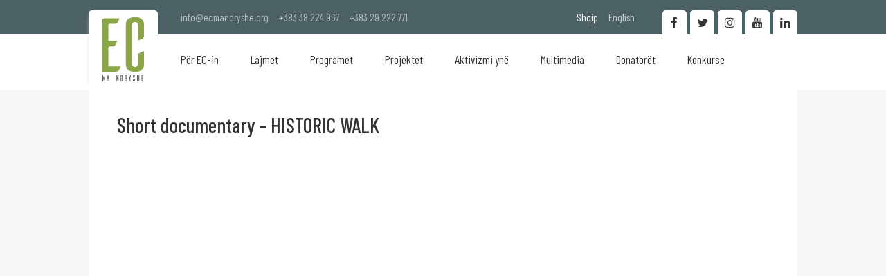

--- FILE ---
content_type: text/html; charset=UTF-8
request_url: https://ecmandryshe.org/sq/video/short-documentary-historic-walk
body_size: 5666
content:
<!DOCTYPE html>
<html>
<head>
    <title>Short documentary - HISTORIC WALK - Video - EC Ma Ndryshe</title>
  <meta charset="UTF-8">
  <meta name="viewport" content="width=device-width, initial-scale=1, user-scalable=1">
  <meta name="description" content="">
  <meta name="keywords" content="">
  <meta name="author" content="EC Ma Ndryshe">
  <meta property="og:title" content="Short documentary - HISTORIC WALK">
  <meta property="og:description" content="">
  <meta property="og:image" content="https://ecmandryshe.org/repository/images/social/FiEUphDG5A4.jpg">
  <meta property="og:site_name" content="EC Ma Ndryshe">
  <meta property="og:site_url" content="https://ecmandryshe.org/sq/video/short-documentary-historic-walk">
  <meta property="og:url" content="https://ecmandryshe.org/sq/video/short-documentary-historic-walk">
  <meta property="og:type" content="">
  <meta property="og:locale" content="sq">
  <meta property="og:author" content="EC Ma Ndryshe">
  <meta property="og:section" content="Video">
  <meta name="twitter:card" content="summary_large_image">
  <meta name="twitter:site" content="EC Ma Ndryshe">
  <meta name="twitter:title" content="Short documentary - HISTORIC WALK">
  <meta name="twitter:description" content="">
  <meta name="twitter:creator" content="EC Ma Ndryshe">
  <meta name="twitter:image:src" content="https://ecmandryshe.org/repository/images/social/FiEUphDG5A4.jpg">
  <meta name="twitter:image:alt" content="Short documentary - HISTORIC WALK">
  <meta name="twitter:domain" content="https://ecmandryshe.org/">
  <link rel="apple-touch-icon" sizes="57x57" href="https://ecmandryshe.org/repository/favicon/apple-icon-57x57.png">
  <link rel="apple-touch-icon" sizes="60x60" href="https://ecmandryshe.org/repository/favicon/apple-icon-60x60.png">
  <link rel="apple-touch-icon" sizes="72x72" href="https://ecmandryshe.org/repository/favicon/apple-icon-72x72.png">
  <link rel="apple-touch-icon" sizes="76x76" href="https://ecmandryshe.org/repository/favicon/apple-icon-76x76.png">
  <link rel="apple-touch-icon" sizes="114x114" href="https://ecmandryshe.org/repository/favicon/apple-icon-114x114.png">
  <link rel="apple-touch-icon" sizes="120x120" href="https://ecmandryshe.org/repository/favicon/apple-icon-120x120.png">
  <link rel="apple-touch-icon" sizes="144x144" href="https://ecmandryshe.org/repository/favicon/apple-icon-144x144.png">
  <link rel="apple-touch-icon" sizes="152x152" href="https://ecmandryshe.org/repository/favicon/apple-icon-152x152.png">
  <link rel="apple-touch-icon" sizes="180x180" href="https://ecmandryshe.org/repository/favicon/apple-icon-180x180.png">
  <link rel="icon" type="image/png" sizes="192x192"  href="https://ecmandryshe.org/repository/favicon/android-icon-192x192.png">
  <link rel="icon" type="image/png" sizes="32x32" href="https://ecmandryshe.org/repository/favicon/favicon-32x32.png">
  <link rel="icon" type="image/png" sizes="96x96" href="https://ecmandryshe.org/repository/favicon/favicon-96x96.png">
  <link rel="icon" type="image/png" sizes="16x16" href="https://ecmandryshe.org/repository/favicon/favicon-16x16.png">
  <meta name="msapplication-TileColor" content="#ffffff">
  <meta name="msapplication-TileImage" content="/ms-icon-144x144.png">
  <meta name="theme-color" content="#ffffff">
  <meta name="robots" content="All">

  <link rel="preconnect" href="https://fonts.gstatic.com">
  <script src="/cdn-cgi/scripts/7d0fa10a/cloudflare-static/rocket-loader.min.js" data-cf-settings="c21f548fcb4e2d63bf734613-|49"></script><link rel="preload" href="https://ecmandryshe.org/resources/misc/bootstrap/css/bootstrap-dialog.min.css" as="style" onload="this.onload=null;this.rel='stylesheet'">
  <script src="/cdn-cgi/scripts/7d0fa10a/cloudflare-static/rocket-loader.min.js" data-cf-settings="c21f548fcb4e2d63bf734613-|49"></script><link rel="preload" href="https://ecmandryshe.org/resources/misc/fancybox/jquery.fancybox.min.css" as="style" onload="this.onload=null;this.rel='stylesheet'">
  <link rel="preload" href="https://code.jquery.com/jquery-3.5.1.min.js" as="script">

  <link href="https://fonts.googleapis.com/css2?family=Barlow+Condensed:wght@400;500;600;700&family=Old+Standard+TT:wght@400;700&family=PT+Sans+Narrow:wght@400;700&family=Saira+Condensed:wght@300;400;500;600;700&display=swap" rel="stylesheet">

  <link href="https://fonts.googleapis.com/icon?family=Material+Icons" rel="stylesheet">


  <link rel="stylesheet" href="https://maxcdn.bootstrapcdn.com/bootstrap/3.3.7/css/bootstrap.min.css" integrity="sha384-BVYiiSIFeK1dGmJRAkycuHAHRg32OmUcww7on3RYdg4Va+PmSTsz/K68vbdEjh4u" crossorigin="anonymous">
  <link rel="stylesheet" href="https://ecmandryshe.org/resources/misc/bootstrap/css/bootstrap-dialog.min.css" type="text/css" title="standard" />

  <link href="https://ecmandryshe.org/resources/misc/fontawesome/css/font-awesome.min.css"  rel="stylesheet">

  <link rel="stylesheet" href="https://ecmandryshe.org/resources/misc/fancybox/jquery.fancybox.min.css" />
    <link rel="stylesheet" href="https://ecmandryshe.org/public/assets/css/style.css?1674145461" type="text/css" title="standard" />
  <script src="https://code.jquery.com/jquery-3.5.1.min.js" integrity="sha256-9/aliU8dGd2tb6OSsuzixeV4y/faTqgFtohetphbbj0=" crossorigin="anonymous" type="c21f548fcb4e2d63bf734613-text/javascript"></script>

  <script src="https://maxcdn.bootstrapcdn.com/bootstrap/3.3.7/js/bootstrap.min.js" defer="defer" integrity="sha384-Tc5IQib027qvyjSMfHjOMaLkfuWVxZxUPnCJA7l2mCWNIpG9mGCD8wGNIcPD7Txa" crossorigin="anonymous" type="c21f548fcb4e2d63bf734613-text/javascript"></script>

  <script src="https://ecmandryshe.org/resources/misc/fancybox/jquery.fancybox.min.js" type="c21f548fcb4e2d63bf734613-text/javascript"></script>
  <script type="c21f548fcb4e2d63bf734613-text/javascript" src="https://ecmandryshe.org/public/assets/js/main.js?1620301994"></script>
</head>
    <script type="c21f548fcb4e2d63bf734613-text/javascript" src="https://platform-api.sharethis.com/js/sharethis.js#property=5ea9412257636b0012b2dbd0&product=inline-share-buttons" async="async"></script>
      <body>
<header id="header">
  <div class="top-bg"></div>
  <div class="nav-bg"></div>

  <div class="alignC">
    <div class="top-part-nav-container">

      <a href="https://ecmandryshe.org/sq/ballina" title="Logo" class="logo">
        <svg xmlns="http://www.w3.org/2000/svg" width="744" height="1150" viewBox="0 0 642 993" style="image-rendering:optimizeQuality;shape-rendering:geometricPrecision;text-rendering:geometricPrecision"><defs><style type="text/css">
              .fil1 {fill:#606062}
              .fil0 {fill:#8AA649}
            </style></defs><path class="fil0" d="M92 760l0-287c0-11 10-21 22-21l38 0c29 0 42-11 48-22 4-7 19-41 29-63l-137 0 0-245c0-12 9-20 22-20l73 0c30 0 43-13 49-24l30-61-238 0c-15 0-26 10-28 23l0 803 204 0c29 0 43-11 49-22 4-7 19-40 30-61l-191 0z"/><path class="fil1" d="M43 895l-6 0c-3 0-4 3-4 3l-11 56-11-56c0 0-1-3-5-3l-6 0 0 97 10 0 0-50 6 25c0 2 1 8 7 8l3 0 8-33 0 50 9 0 0-97zm62 97l-10 0-9-67-9 67-11 0 15-97 5 0c4 0 5 2 6 5l13 92zm143-97l-10 0 0 56-11-51c0-3-1-5-7-5l-4 0 0 97 10 0 0-54 10 48c1 1 2 6 7 6l5 0 0-97zm33 0l0 97 20 0c6 0 12-6 12-12l0-73c0-7-6-12-12-12l-20 0zm22 82c0 4-2 5-5 5l-7 0 0-77 7 0c3 0 5 1 5 5l0 67zm75 15l0-37c0 0 0-8-4-10 4 0 4-8 4-8l0-30c0-7-6-12-13-12l-18 0 0 97 10 0 0-42 5 0c3 0 6 2 6 6l0 36 10 0zm-21-51l0-37 5 0c3 0 6 1 6 5l0 26c0 5-3 6-6 6l-5 0zm84-46l-7 0c0 0-3 0-3 3l-6 37-7-37c0-3-3-3-3-3l-7 0 12 56 0 38c0 1 1 3 3 3l7 0 0-41 11-56zm58 21c1-1 3-2 3-6l0-3c0-7-5-13-12-13l-6 0c-7 0-13 6-13 13l0 10c0 0 0 6 5 15l12 22c0 0 4 8 4 14l0 11c0 3-2 5-5 5-3 0-6-2-6-5l0-17c-2 1-6 3-7 3-1 1-3 2-3 5l0 10c0 7 6 12 12 13l7 0c6 0 12-6 12-13l0-12c0 0 0-6-4-15l-12-23c0 0-5-7-5-13l0-9c0-3 3-5 6-5 3 0 5 2 5 5l0 11c3-1 6-3 7-3zm60-21l0 42-10 0c-2 0-3 0-3-3l0-39-6 0c-3 0-4 2-4 4l0 93 10 0 0-45 10 0c2 0 3 1 3 2l0 43 10 0 0-93c0-2-1-4-4-4l-6 0zm57 87l0-34c0-1 1-2 3-2l4 0c3 0 4-1 5-3 1-1 2-5 3-7l-15 0 0-29c0-1 1-2 3-2l8 0c3 0 4-2 5-3l3-7-26 0c-1 0-3 1-3 3l0 94 23 0c3 0 4-2 5-3 0-1 2-5 3-7l-21 0z"/><path class="fil0" d="M642 523c-23 9-59 23-66 27-12 6-25 19-25 46l0 127c0 26-21 46-49 46-27 0-48-20-48-46l0-604c0-25 21-45 48-45 28 0 49 20 49 45l0 241 67-29c11-4 24-17 24-44l0-182c0-57-49-105-110-105l-56 0c-63 0-114 47-114 105l0 633c0 58 51 105 114 105l56 0c61 0 110-48 110-105l0-215z"/></svg>
      </a>
      <div class="top-part">

        <div class="contact-holder">
          <a href="/cdn-cgi/l/email-protection#6f060109002f0a0c020e010b1d161c070a41001d08"><span class="__cf_email__" data-cfemail="d4bdbab2bb94b1b7b9b5bab0a6ada7bcb1fabba6b3">[email&#160;protected]</span></a>
          <a href="tel:+38338224967">+383 38 224 967</a>
          <a href="tel:+38329222771">+383 29 222 771</a>
        </div>

        <div class="languages-m">

          <nav>
              <ul ><li  class="first" ><a href="https://ecmandryshe.org/sq/video"  class="active" >Shqip</a></li><li  class="last" ><a href="https://ecmandryshe.org/en/video" >English</a></li></ul>          </nav>
        </div>
        <div class="social-media">
          <a href="https://www.linkedin.com/profile/view?id=314860913" title="Linkedin" target="_blank" class="in"><span class="icon fa fa-linkedin"></span></a>
          <a href="https://www.youtube.com/channel/UCF8Wga0NG6ChQPS5aT_JsvA?feature=watch" title="Youtube" target="_blank" class="yt"><span class="icon fa fa-youtube"></span></a>
          <a href="https://instagram.com/ecmandryshe" target="_blank" class="insta" title="Instagram"><span class="icon fa fa-instagram"></span></a>
          <a href="https://twitter.com/ecmandryshe" target="_blank" class="tw" title="Twitter"><span class="icon fa fa-twitter"></span></a>
          <a href="https://www.facebook.com/ecmandryshe" target="_blank" title="Facebook" class="fb"><span class="icon fa fa-facebook-f"></span></a>
        </div>


        <div class="languages">
          <nav>
              <ul ><li  class="first" ><a href="https://ecmandryshe.org/sq/video"  class="active" >Shqip</a></li><li  class="last" ><a href="https://ecmandryshe.org/en/video" >English</a></li></ul>          </nav>
        </div>
      </div>

      <div class="logo-nav">
          <a href="https://ecmandryshe.org/sq/ballina" class="logo-m">
          <svg xmlns="http://www.w3.org/2000/svg" width="744" height="1150" viewBox="0 0 642 993" style="image-rendering:optimizeQuality;shape-rendering:geometricPrecision;text-rendering:geometricPrecision"><defs><style type="text/css">
                .fil1 {fill:#606062}
                .fil0 {fill:#8AA649}
              </style></defs><path class="fil0" d="M92 760l0-287c0-11 10-21 22-21l38 0c29 0 42-11 48-22 4-7 19-41 29-63l-137 0 0-245c0-12 9-20 22-20l73 0c30 0 43-13 49-24l30-61-238 0c-15 0-26 10-28 23l0 803 204 0c29 0 43-11 49-22 4-7 19-40 30-61l-191 0z"/><path class="fil1" d="M43 895l-6 0c-3 0-4 3-4 3l-11 56-11-56c0 0-1-3-5-3l-6 0 0 97 10 0 0-50 6 25c0 2 1 8 7 8l3 0 8-33 0 50 9 0 0-97zm62 97l-10 0-9-67-9 67-11 0 15-97 5 0c4 0 5 2 6 5l13 92zm143-97l-10 0 0 56-11-51c0-3-1-5-7-5l-4 0 0 97 10 0 0-54 10 48c1 1 2 6 7 6l5 0 0-97zm33 0l0 97 20 0c6 0 12-6 12-12l0-73c0-7-6-12-12-12l-20 0zm22 82c0 4-2 5-5 5l-7 0 0-77 7 0c3 0 5 1 5 5l0 67zm75 15l0-37c0 0 0-8-4-10 4 0 4-8 4-8l0-30c0-7-6-12-13-12l-18 0 0 97 10 0 0-42 5 0c3 0 6 2 6 6l0 36 10 0zm-21-51l0-37 5 0c3 0 6 1 6 5l0 26c0 5-3 6-6 6l-5 0zm84-46l-7 0c0 0-3 0-3 3l-6 37-7-37c0-3-3-3-3-3l-7 0 12 56 0 38c0 1 1 3 3 3l7 0 0-41 11-56zm58 21c1-1 3-2 3-6l0-3c0-7-5-13-12-13l-6 0c-7 0-13 6-13 13l0 10c0 0 0 6 5 15l12 22c0 0 4 8 4 14l0 11c0 3-2 5-5 5-3 0-6-2-6-5l0-17c-2 1-6 3-7 3-1 1-3 2-3 5l0 10c0 7 6 12 12 13l7 0c6 0 12-6 12-13l0-12c0 0 0-6-4-15l-12-23c0 0-5-7-5-13l0-9c0-3 3-5 6-5 3 0 5 2 5 5l0 11c3-1 6-3 7-3zm60-21l0 42-10 0c-2 0-3 0-3-3l0-39-6 0c-3 0-4 2-4 4l0 93 10 0 0-45 10 0c2 0 3 1 3 2l0 43 10 0 0-93c0-2-1-4-4-4l-6 0zm57 87l0-34c0-1 1-2 3-2l4 0c3 0 4-1 5-3 1-1 2-5 3-7l-15 0 0-29c0-1 1-2 3-2l8 0c3 0 4-2 5-3l3-7-26 0c-1 0-3 1-3 3l0 94 23 0c3 0 4-2 5-3 0-1 2-5 3-7l-21 0z"/><path class="fil0" d="M642 523c-23 9-59 23-66 27-12 6-25 19-25 46l0 127c0 26-21 46-49 46-27 0-48-20-48-46l0-604c0-25 21-45 48-45 28 0 49 20 49 45l0 241 67-29c11-4 24-17 24-44l0-182c0-57-49-105-110-105l-56 0c-63 0-114 47-114 105l0 633c0 58 51 105 114 105l56 0c61 0 110-48 110-105l0-215z"/></svg>
        </a>
        <div class="menu-icon">
          <div class="mi-holder">
            <span></span>
          </div>
        </div>


        <nav>
          <ul>

                                  <li><a href="https://ecmandryshe.org/sq/per-ec-in"  class=" first "><i class="fa fa-circle"></i>P&euml;r EC-in</a>
                      <ul class="sub-nav">                            <li><a href="https://ecmandryshe.org/sq/per-ec-in-39" >P&euml;r EC-in</a></li>
                                                          <li><a href="https://ecmandryshe.org/sq/anetaret" >An&euml;tar&euml;t</a></li>
                                                          <li><a href="https://ecmandryshe.org/sq/bordi-keshilledhenes" >Bordi K&euml;shilldh&euml;n&euml;s</a></li>
                                                          <li><a href="https://ecmandryshe.org/sq/dokumentet" >Dokumentet</a></li>
                                                          <li><a href="https://ecmandryshe.org/sq/organogrami" >Organogrami</a></li>
                                                          <li><a href="https://ecmandryshe.org/sq/kontakti" >Kontakti</a></li>
                              </ul>
                    </li>
                                          <li><a href="https://ecmandryshe.org/sq/lajmet"  class=""><i class="fa fa-circle"></i>Lajmet</a>
                      
                    </li>
                                          <li><a href="https://ecmandryshe.org/sq/programet"  class=""><i class="fa fa-circle"></i>Programet</a>
                      
                    </li>
                                          <li><a href="https://ecmandryshe.org/sq/projektet"  class=""><i class="fa fa-circle"></i>Projektet</a>
                      
                    </li>
                                          <li><a href="https://ecmandryshe.org/sq/aktivizmi-yne"  class=""><i class="fa fa-circle"></i>Aktivizmi yn&euml;</a>
                      
                    </li>
                                          <li><a href="https://ecmandryshe.org/sq/multimedia"  class=""><i class="fa fa-circle"></i>Multimedia</a>
                      <ul class="sub-nav">                            <li><a href="https://ecmandryshe.org/sq/publikimet" >Publikimet</a></li>
                                                          <li><a href="https://ecmandryshe.org/sq/video" >Video</a></li>
                                                          <li><a href="https://ecmandryshe.org/sq/infografika" >Infografika</a></li>
                              </ul>
                    </li>
                                          <li><a href="https://ecmandryshe.org/sq/donatoret"  class=""><i class="fa fa-circle"></i>Donator&euml;t</a>
                      
                    </li>
                                          <li><a href="https://ecmandryshe.org/sq/konkurse"  class=" last "><i class="fa fa-circle"></i>Konkurse</a>
                      
                    </li>
                                </ul>
        </nav>
      </div>

    </div>

  </div>
  <div class="side-bar">
    <div class="logo-icon">
      <span class="flex">
        <span class="align">
                <svg xmlns="http://www.w3.org/2000/svg" width="744" height="1150" viewBox="0 0 642 993" style="image-rendering:optimizeQuality;shape-rendering:geometricPrecision;text-rendering:geometricPrecision"><defs><style type="text/css">
               .fil1 {fill:#fff}
               .fil0 {fill:#fff}
               </style></defs><path class="fil0" d="M92 760l0-287c0-11 10-21 22-21l38 0c29 0 42-11 48-22 4-7 19-41 29-63l-137 0 0-245c0-12 9-20 22-20l73 0c30 0 43-13 49-24l30-61-238 0c-15 0-26 10-28 23l0 803 204 0c29 0 43-11 49-22 4-7 19-40 30-61l-191 0z"/><path class="fil1" d="M43 895l-6 0c-3 0-4 3-4 3l-11 56-11-56c0 0-1-3-5-3l-6 0 0 97 10 0 0-50 6 25c0 2 1 8 7 8l3 0 8-33 0 50 9 0 0-97zm62 97l-10 0-9-67-9 67-11 0 15-97 5 0c4 0 5 2 6 5l13 92zm143-97l-10 0 0 56-11-51c0-3-1-5-7-5l-4 0 0 97 10 0 0-54 10 48c1 1 2 6 7 6l5 0 0-97zm33 0l0 97 20 0c6 0 12-6 12-12l0-73c0-7-6-12-12-12l-20 0zm22 82c0 4-2 5-5 5l-7 0 0-77 7 0c3 0 5 1 5 5l0 67zm75 15l0-37c0 0 0-8-4-10 4 0 4-8 4-8l0-30c0-7-6-12-13-12l-18 0 0 97 10 0 0-42 5 0c3 0 6 2 6 6l0 36 10 0zm-21-51l0-37 5 0c3 0 6 1 6 5l0 26c0 5-3 6-6 6l-5 0zm84-46l-7 0c0 0-3 0-3 3l-6 37-7-37c0-3-3-3-3-3l-7 0 12 56 0 38c0 1 1 3 3 3l7 0 0-41 11-56zm58 21c1-1 3-2 3-6l0-3c0-7-5-13-12-13l-6 0c-7 0-13 6-13 13l0 10c0 0 0 6 5 15l12 22c0 0 4 8 4 14l0 11c0 3-2 5-5 5-3 0-6-2-6-5l0-17c-2 1-6 3-7 3-1 1-3 2-3 5l0 10c0 7 6 12 12 13l7 0c6 0 12-6 12-13l0-12c0 0 0-6-4-15l-12-23c0 0-5-7-5-13l0-9c0-3 3-5 6-5 3 0 5 2 5 5l0 11c3-1 6-3 7-3zm60-21l0 42-10 0c-2 0-3 0-3-3l0-39-6 0c-3 0-4 2-4 4l0 93 10 0 0-45 10 0c2 0 3 1 3 2l0 43 10 0 0-93c0-2-1-4-4-4l-6 0zm57 87l0-34c0-1 1-2 3-2l4 0c3 0 4-1 5-3 1-1 2-5 3-7l-15 0 0-29c0-1 1-2 3-2l8 0c3 0 4-2 5-3l3-7-26 0c-1 0-3 1-3 3l0 94 23 0c3 0 4-2 5-3 0-1 2-5 3-7l-21 0z"/><path class="fil0" d="M642 523c-23 9-59 23-66 27-12 6-25 19-25 46l0 127c0 26-21 46-49 46-27 0-48-20-48-46l0-604c0-25 21-45 48-45 28 0 49 20 49 45l0 241 67-29c11-4 24-17 24-44l0-182c0-57-49-105-110-105l-56 0c-63 0-114 47-114 105l0 633c0 58 51 105 114 105l56 0c61 0 110-48 110-105l0-215z"/></svg>
        </span>
      </span>
      <span class="close-icon-bg">
      <span class="icon fa fa-angle-right"></span></span>
    </div>
    <nav>
      <ul>

                        <li  class="has-sub" ><a href="javascript:;" class=" first "><i class="fa fa-circle"></i><span class="title">P&euml;r EC-in</span></a>
                  <ul class="sub-nav">
                        <li><a href="https://ecmandryshe.org/sq/per-ec-in-39"><span class="title">P&euml;r EC-in</span></a></li>
                          
                        <li><a href="https://ecmandryshe.org/sq/anetaret"><span class="title">An&euml;tar&euml;t</span></a></li>
                          
                        <li><a href="https://ecmandryshe.org/sq/bordi-keshilledhenes"><span class="title">Bordi K&euml;shilldh&euml;n&euml;s</span></a></li>
                          
                        <li><a href="https://ecmandryshe.org/sq/dokumentet"><span class="title">Dokumentet</span></a></li>
                          
                        <li><a href="https://ecmandryshe.org/sq/organogrami"><span class="title">Organogrami</span></a></li>
                          
                        <li><a href="https://ecmandryshe.org/sq/kontakti"><span class="title">Kontakti</span></a></li>
                          </ul>                </li>
                                <li ><a href="https://ecmandryshe.org/sq/lajmet" class=" first "><i class="fa fa-circle"></i><span class="title">Lajmet</span></a>
                                  </li>
                                <li ><a href="https://ecmandryshe.org/sq/programet" class=" first "><i class="fa fa-circle"></i><span class="title">Programet</span></a>
                                  </li>
                                <li ><a href="https://ecmandryshe.org/sq/projektet" class=" first "><i class="fa fa-circle"></i><span class="title">Projektet</span></a>
                                  </li>
                                <li ><a href="https://ecmandryshe.org/sq/aktivizmi-yne" class=" first "><i class="fa fa-circle"></i><span class="title">Aktivizmi yn&euml;</span></a>
                                  </li>
                                <li  class="has-sub" ><a href="javascript:;" class=" first "><i class="fa fa-circle"></i><span class="title">Multimedia</span></a>
                  <ul class="sub-nav">
                        <li><a href="https://ecmandryshe.org/sq/publikimet"><span class="title">Publikimet</span></a></li>
                          
                        <li><a href="https://ecmandryshe.org/sq/video"><span class="title">Video</span></a></li>
                          
                        <li><a href="https://ecmandryshe.org/sq/infografika"><span class="title">Infografika</span></a></li>
                          </ul>                </li>
                                <li ><a href="https://ecmandryshe.org/sq/donatoret" class=" first "><i class="fa fa-circle"></i><span class="title">Donator&euml;t</span></a>
                                  </li>
                                <li ><a href="https://ecmandryshe.org/sq/konkurse" class=" first "><i class="fa fa-circle"></i><span class="title">Konkurse</span></a>
                                  </li>
                        </ul>

    </nav>
  </div>
</header>
<div class="header-wrapper"></div>


<section class="template video-tpl">
    <div class="alignC">
                        <div class="content-container">
                  <article class="full">
                    <h1 class="section-main-heading">Short documentary - HISTORIC WALK</h1>                    <div class="video-tpp-wrapper">

                      <div class='embed-container'><iframe src="https://www.youtube.com/embed/FiEUphDG5A4" id="content-iframe" class="" frameborder="0" allowfullscreen></iframe></div>
                    </div>
                    <span class="text-full">
                                          </span>
                  </article>
                </div>
                
    </div>

</section>
<section class="home-page networking">
  <div class="alignC">
    <div class="home-media-title">
      <h1 class="main-heading">Rrjetëzimi</h1>
    </div>
    <div class="networking-list">
      <a href="http://www.civikos.net/" target="_blank" title="Civikos"><img src="https://ecmandryshe.org/public/assets/images/civikos_logo.png"  alt="Civikos" class="lazyload"></a>
      <a href="http://www.seeheritage.net/" target="_blank" title="See Heritage"><img src="https://ecmandryshe.org/public/assets/images/see_heritage_logo.png" alt="See Heritage" class="lazyload"></a>
      <a href="#" target="_blank" title="Rrok"><img src="https://ecmandryshe.org/public/assets/images/rrok_logo.png" class="lazyload" alt="Rrok"></a>
      <a href="http://www.forumikulturor.net/" title="Forumi Kulturor" target="_blank"><img src="https://ecmandryshe.org/public/assets/images/forumi_kulturor_logo.png" alt="Forumi Kulturor" class="lazyload"> </a>
      <a href="https://podio.com/site?gclid=CK_B1daBi8ECFcsJwwodHhAAsQ" title="Podio" target="_blank" class="last"><img src="https://ecmandryshe.org/public/assets/images/podio_logo.png" alt="Podio" class="lazyload"></a>
    </div>
  </div>
</section>
<footer class="footer">
  <div class="alignC">
    <div class="logo-holder">

      <a href="https://ecmandryshe.org/sq/ballina" class="logo">
        <svg xmlns="http://www.w3.org/2000/svg" xml:space="preserve" width="744px" height="1150px" version="1.1" style="shape-rendering:geometricPrecision; text-rendering:geometricPrecision; image-rendering:optimizeQuality; fill-rule:evenodd; clip-rule:evenodd"
             viewBox="0 0 642 993"
             xmlns:xlink="http://www.w3.org/1999/xlink">
           <defs>
             <style type="text/css">
               <![CDATA[
               .fil1 {fill:#606062}
               .fil0 {fill:#8AA649}
               ]]>
             </style>
           </defs>
          <g id="Layer_x0020_1">
            <metadata id="CorelCorpID_0Corel-Layer"/>
            <g id="_2021973956608">
              <path class="fil0" d="M92 760l0 -287c0,-11 10,-21 22,-21l38 0c29,0 42,-11 48,-22 4,-7 19,-41 29,-63l-137 0 0 -245c0,-12 9,-20 22,-20l73 0c30,0 43,-13 49,-24l30 -61 -238 0c-15,0 -26,10 -28,23l0 803 204 0c29,0 43,-11 49,-22 4,-7 19,-40 30,-61l-191 0z"/>
              <path class="fil1" d="M43 895l-6 0c-3,0 -4,3 -4,3l-11 56 -11 -56c0,0 -1,-3 -5,-3l-6 0 0 97 10 0 0 -50 6 25c0,2 1,8 7,8l3 0 8 -33 0 50 9 0 0 -97zm62 97l-10 0 -9 -67 -9 67 -11 0 15 -97 5 0c4,0 5,2 6,5l13 92zm143 -97l-10 0 0 56 -11 -51c0,-3 -1,-5 -7,-5l-4 0 0 97 10 0 0 -54 10 48c1,1 2,6 7,6l5 0 0 -97zm33 0l0 97 20 0c6,0 12,-6 12,-12l0 -73c0,-7 -6,-12 -12,-12l-20 0zm22 82c0,4 -2,5 -5,5l-7 0 0 -77 7 0c3,0 5,1 5,5l0 67zm75 15l0 -37c0,0 0,-8 -4,-10 4,0 4,-8 4,-8l0 -30c0,-7 -6,-12 -13,-12l-18 0 0 97 10 0 0 -42 5 0c3,0 6,2 6,6l0 36 10 0zm-21 -51l0 -37 5 0c3,0 6,1 6,5l0 26c0,5 -3,6 -6,6l-5 0zm84 -46l-7 0c0,0 -3,0 -3,3l-6 37 -7 -37c0,-3 -3,-3 -3,-3l-7 0 12 56 0 38c0,1 1,3 3,3l7 0 0 -41 11 -56zm58 21c1,-1 3,-2 3,-6l0 -3c0,-7 -5,-13 -12,-13l-6 0c-7,0 -13,6 -13,13l0 10c0,0 0,6 5,15l12 22c0,0 4,8 4,14l0 11c0,3 -2,5 -5,5 -3,0 -6,-2 -6,-5l0 -17c-2,1 -6,3 -7,3 -1,1 -3,2 -3,5l0 10c0,7 6,12 12,13l7 0c6,0 12,-6 12,-13l0 -12c0,0 0,-6 -4,-15l-12 -23c0,0 -5,-7 -5,-13l0 -9c0,-3 3,-5 6,-5 3,0 5,2 5,5l0 11c3,-1 6,-3 7,-3zm60 -21l0 42 -10 0c-2,0 -3,0 -3,-3l0 -39 -6 0c-3,0 -4,2 -4,4l0 93 10 0 0 -45 10 0c2,0 3,1 3,2l0 43 10 0 0 -93c0,-2 -1,-4 -4,-4l-6 0zm57 87l0 -34c0,-1 1,-2 3,-2l4 0c3,0 4,-1 5,-3 1,-1 2,-5 3,-7l-15 0 0 -29c0,-1 1,-2 3,-2l8 0c3,0 4,-2 5,-3l3 -7 -26 0c-1,0 -3,1 -3,3l0 94 23 0c3,0 4,-2 5,-3 0,-1 2,-5 3,-7l-21 0z"/>
              <path class="fil0" d="M642 523c-23,9 -59,23 -66,27 -12,6 -25,19 -25,46l0 127c0,26 -21,46 -49,46 -27,0 -48,-20 -48,-46l0 -604c0,-25 21,-45 48,-45 28,0 49,20 49,45l0 241 67 -29c11,-4 24,-17 24,-44l0 -182c0,-57 -49,-105 -110,-105l-56 0c-63,0 -114,47 -114,105l0 633c0,58 51,105 114,105l56 0c61,0 110,-48 110,-105l0 -215z"/>
            </g>
          </g>
          </svg>
      </a>
    </div>
    <div class="contact-info">
      <h1 class="main-heading">Kontakti</h1>
                <div class="ci-box prizren">
            <h2>Prishtin&euml;</h2>
            <p>Adresa: Xhemajl Mustafa 9/1 LL-4 No.7, 10000 Prishtin&euml;</p>
<p>Email: <a href="/cdn-cgi/l/email-protection#94fdfaf2fbd4f1f7f9f5faf0e6ede7fcf1bafbe6f3"><span class="__cf_email__" data-cfemail="3851565e57785d5b5559565c4a414b505d16574a5f">[email&#160;protected]</span></a></p>
<p>Tel: <a href="tel:038224967">038 224 967</a></p>          </div>
                      <div class="ci-box prizren">
            <h2>Prizren</h2>
            <p>Adresa: Rruga "Fehmi Lladrovci" 94, 20000 Prizren</p>
<p>Email: <a href="/cdn-cgi/l/email-protection#3d54535b527d585e505c53594f444e555813524f5a"><span class="__cf_email__" data-cfemail="8ce5e2eae3cce9efe1ede2e8fef5ffe4e9a2e3feeb">[email&#160;protected]</span></a></p>
<p>Tel: <a href="tel:029222771">029 222 771</a></p>          </div>
                </div>
    <div class="copyright">

    </div>
  </div>
</footer>

<script data-cfasync="false" src="/cdn-cgi/scripts/5c5dd728/cloudflare-static/email-decode.min.js"></script><script src="https://ecmandryshe.org/public/assets/js/lazysizes.min.js" async="" type="c21f548fcb4e2d63bf734613-text/javascript"></script>



<script src="/cdn-cgi/scripts/7d0fa10a/cloudflare-static/rocket-loader.min.js" data-cf-settings="c21f548fcb4e2d63bf734613-|49" defer></script><script defer src="https://static.cloudflareinsights.com/beacon.min.js/vcd15cbe7772f49c399c6a5babf22c1241717689176015" integrity="sha512-ZpsOmlRQV6y907TI0dKBHq9Md29nnaEIPlkf84rnaERnq6zvWvPUqr2ft8M1aS28oN72PdrCzSjY4U6VaAw1EQ==" data-cf-beacon='{"version":"2024.11.0","token":"9950f46c54f64c4b98fd8d0907274888","r":1,"server_timing":{"name":{"cfCacheStatus":true,"cfEdge":true,"cfExtPri":true,"cfL4":true,"cfOrigin":true,"cfSpeedBrain":true},"location_startswith":null}}' crossorigin="anonymous"></script>
</body>
</html>